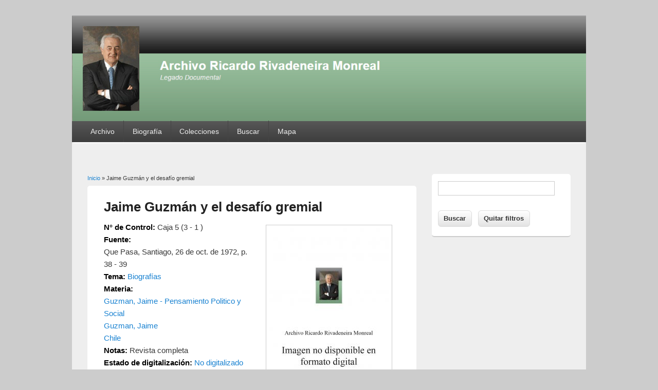

--- FILE ---
content_type: text/html; charset=utf-8
request_url: https://archivoricardorivadeneira.cl/node/7548
body_size: 17130
content:
<!DOCTYPE html>
<html lang="es" dir="ltr"
  xmlns:content="http://purl.org/rss/1.0/modules/content/"
  xmlns:dc="http://purl.org/dc/terms/"
  xmlns:foaf="http://xmlns.com/foaf/0.1/"
  xmlns:og="http://ogp.me/ns#"
  xmlns:rdfs="http://www.w3.org/2000/01/rdf-schema#"
  xmlns:sioc="http://rdfs.org/sioc/ns#"
  xmlns:sioct="http://rdfs.org/sioc/types#"
  xmlns:skos="http://www.w3.org/2004/02/skos/core#"
  xmlns:xsd="http://www.w3.org/2001/XMLSchema#">
<head>
<meta charset="utf-8" />
<link rel="shortcut icon" href="https://archivoricardorivadeneira.cl/sites/all/themes/responsive_blog/favicon.ico" type="image/vnd.microsoft.icon" />
<meta name="viewport" content="width=device-width, initial-scale=1, maximum-scale=1" />
<link rel="canonical" href="/node/7548" />
<meta name="Generator" content="Drupal 7 (http://drupal.org)" />
<link rel="shortlink" href="/node/7548" />
<title>Jaime Guzmán y el desafío gremial | Ricardo Rivadeneira Monreal</title>
<style type="text/css" media="all">
@import url("https://archivoricardorivadeneira.cl/modules/system/system.base.css?sxvb30");
@import url("https://archivoricardorivadeneira.cl/modules/system/system.menus.css?sxvb30");
@import url("https://archivoricardorivadeneira.cl/modules/system/system.messages.css?sxvb30");
@import url("https://archivoricardorivadeneira.cl/modules/system/system.theme.css?sxvb30");
</style>
<style type="text/css" media="all">
@import url("https://archivoricardorivadeneira.cl/modules/comment/comment.css?sxvb30");
@import url("https://archivoricardorivadeneira.cl/modules/field/theme/field.css?sxvb30");
@import url("https://archivoricardorivadeneira.cl/modules/node/node.css?sxvb30");
@import url("https://archivoricardorivadeneira.cl/modules/search/search.css?sxvb30");
@import url("https://archivoricardorivadeneira.cl/modules/user/user.css?sxvb30");
@import url("https://archivoricardorivadeneira.cl/sites/all/modules/workflow/workflow_admin_ui/workflow_admin_ui.css?sxvb30");
@import url("https://archivoricardorivadeneira.cl/sites/all/modules/views/css/views.css?sxvb30");
@import url("https://archivoricardorivadeneira.cl/sites/all/modules/ckeditor/css/ckeditor.css?sxvb30");
</style>
<style type="text/css" media="all">
@import url("https://archivoricardorivadeneira.cl/sites/all/modules/ctools/css/ctools.css?sxvb30");
@import url("https://archivoricardorivadeneira.cl/sites/all/modules/views_fluid_grid/css/views_fluid_grid.base.css?sxvb30");
@import url("https://archivoricardorivadeneira.cl/sites/all/modules/views_fluid_grid/css/views_fluid_grid.size.css?sxvb30");
@import url("https://archivoricardorivadeneira.cl/sites/all/modules/ds/layouts/ds_2col_stacked/ds_2col_stacked.css?sxvb30");
</style>
<style type="text/css" media="all">
@import url("https://archivoricardorivadeneira.cl/sites/all/themes/responsive_blog/style.css?sxvb30");
</style>
<style type="text/css" media="all">
@import url("https://archivoricardorivadeneira.cl/sites/default/files/sweaver/sweaver_responsive_blog_1_live.css?sxvb30");
</style>
<script type="text/javascript" src="https://archivoricardorivadeneira.cl/misc/jquery.js?v=1.4.4"></script>
<script type="text/javascript" src="https://archivoricardorivadeneira.cl/misc/jquery-extend-3.4.0.js?v=1.4.4"></script>
<script type="text/javascript" src="https://archivoricardorivadeneira.cl/misc/jquery-html-prefilter-3.5.0-backport.js?v=1.4.4"></script>
<script type="text/javascript" src="https://archivoricardorivadeneira.cl/misc/jquery.once.js?v=1.2"></script>
<script type="text/javascript" src="https://archivoricardorivadeneira.cl/misc/drupal.js?sxvb30"></script>
<script type="text/javascript" src="https://archivoricardorivadeneira.cl/sites/default/files/languages/es_Au4g2OhAW5TDktEgwFhWQNJPyOQgyb6iDv33JxbIaq0.js?sxvb30"></script>
<script type="text/javascript" src="https://archivoricardorivadeneira.cl/sites/all/themes/responsive_blog/js/main-menu.js?sxvb30"></script>
<script type="text/javascript" src="https://archivoricardorivadeneira.cl/sites/all/themes/responsive_blog/js/pngfix.min.js?sxvb30"></script>
<script type="text/javascript">
<!--//--><![CDATA[//><!--
jQuery.extend(Drupal.settings, {"basePath":"\/","pathPrefix":"","ajaxPageState":{"theme":"responsive_blog","theme_token":"LOyXfo8yW-xoghlt7NirSEjOaRizkXgOY6TYvszgz5o","js":{"misc\/jquery.js":1,"misc\/jquery-extend-3.4.0.js":1,"misc\/jquery-html-prefilter-3.5.0-backport.js":1,"misc\/jquery.once.js":1,"misc\/drupal.js":1,"public:\/\/languages\/es_Au4g2OhAW5TDktEgwFhWQNJPyOQgyb6iDv33JxbIaq0.js":1,"sites\/all\/themes\/responsive_blog\/js\/main-menu.js":1,"sites\/all\/themes\/responsive_blog\/js\/pngfix.min.js":1},"css":{"modules\/system\/system.base.css":1,"modules\/system\/system.menus.css":1,"modules\/system\/system.messages.css":1,"modules\/system\/system.theme.css":1,"modules\/comment\/comment.css":1,"modules\/field\/theme\/field.css":1,"modules\/node\/node.css":1,"modules\/search\/search.css":1,"modules\/user\/user.css":1,"sites\/all\/modules\/workflow\/workflow_admin_ui\/workflow_admin_ui.css":1,"sites\/all\/modules\/views\/css\/views.css":1,"sites\/all\/modules\/ckeditor\/css\/ckeditor.css":1,"sites\/all\/modules\/ctools\/css\/ctools.css":1,"sites\/all\/modules\/views_fluid_grid\/css\/views_fluid_grid.base.css":1,"sites\/all\/modules\/views_fluid_grid\/css\/views_fluid_grid.size.css":1,"sites\/all\/modules\/ds\/layouts\/ds_2col_stacked\/ds_2col_stacked.css":1,"sites\/all\/themes\/responsive_blog\/css\/dark.css":1,"sites\/all\/themes\/responsive_blog\/style.css":1,"public:\/\/sweaver\/sweaver_responsive_blog_1_live.css":1}},"urlIsAjaxTrusted":{"\/busqueda":true}});
//--><!]]>
</script>
<!--[if lt IE 9]><script src="/sites/all/themes/responsive_blog/js/html5.js"></script><![endif]-->
</head>
<body class="html not-front not-logged-in one-sidebar sidebar-first page-node page-node- page-node-7548 node-type-article white">
    <div id="wrapper">
  <header id="header" class="clearfix">
          <div id="site-logo"><a href="/" title="Inicio">
        <img src="https://archivoricardorivadeneira.cl/sites/default/files/Logo2_0.jpg" alt="Inicio" />
      </a></div>            <nav id="navigation" role="navigation">
      <div id="main-menu">
        <ul class="menu"><li class="first expanded"><a href="/" title="">Archivo</a><ul class="menu"><li class="first leaf"><a href="/node/206">Profesional</a></li>
<li class="last leaf"><a href="/node/207" title="">Derechos</a></li>
</ul></li>
<li class="leaf"><a href="/node/205">Biografía</a></li>
<li class="expanded"><a href="/node/208" title="Información de las colecciones">Colecciones</a><ul class="menu"><li class="first leaf"><a href="/node/210" title="Publicados en la prensa">Artículos</a></li>
<li class="leaf"><a href="/node/212" title="Profesionales y personales">Fotografías</a></li>
<li class="leaf"><a href="/node/209" title="Biblioteca personal">Libros</a></li>
<li class="leaf"><a href="/node/211" title="Originales en técnicas variadas">Manuscritos</a></li>
<li class="last leaf"><a href="/anecdotas">Anécdotas</a></li>
</ul></li>
<li class="leaf"><a href="/busqueda" title="">Buscar</a></li>
<li class="last leaf"><a href="/sitemap" title="Mapa del sitio">Mapa</a></li>
</ul>      </div>
    </nav>
  </header>

  <div id="preface-area" class="clearfix">
    
      </div>

  <div id="main" class="clearfix">
    <div id="primary">
      <section id="content" role="main">
        
        <div id="breadcrumbs"><h2 class="element-invisible">Usted está aquí</h2><nav class="breadcrumb"><a href="/">Inicio</a> » Jaime Guzmán y el desafío gremial</nav></div>                        <div id="content-wrap">
                    <h1 class="page-title">Jaime Guzmán y el desafío gremial</h1>                                                  <div class="region region-content">
  <div id="block-system-main" class="block block-system">

      
  <div class="content">
    <div  about="/node/7548" typeof="sioc:Item foaf:Document" class="ds-2col-stacked node node-article node-full view-mode-full clearfix">

  
  <div class="group-header">
      </div>

  <div class="group-left">
    <div class="field field-name-field-n-de-control field-type-text field-label-inline clearfix"><div class="field-label">N° de Control:&nbsp;</div><div class="field-items"><div class="field-item even">Caja 5 (3 - 1 )</div></div></div><div class="field field-name-field-fuente field-type-text field-label-inline clearfix"><div class="field-label">Fuente:&nbsp;</div><div class="field-items"><div class="field-item even">Que Pasa, Santiago, 26 de oct. de 1972, p. 38 - 39</div></div></div><div class="field field-name-field-temas field-type-taxonomy-term-reference field-label-inline clearfix"><div class="field-label">Tema:&nbsp;</div><div class="field-items"><div class="field-item even"><a href="/taxonomy/term/1">Biografías</a></div></div></div><div class="field field-name-field-materia field-type-taxonomy-term-reference field-label-above"><div class="field-label">Materia:&nbsp;</div><div class="field-items"><div class="field-item even"><a href="/taxonomy/term/300" typeof="skos:Concept" property="rdfs:label skos:prefLabel" datatype="">Guzman, Jaime - Pensamiento Politico y Social</a></div></div></div><div class="field field-name-field-materia-nombre-personal- field-type-taxonomy-term-reference field-label-hidden"><div class="field-items"><div class="field-item even"><a href="/taxonomy/term/299" typeof="skos:Concept" property="rdfs:label skos:prefLabel" datatype="">Guzman, Jaime</a></div></div></div><div class="field field-name-field-materia-lugar field-type-taxonomy-term-reference field-label-hidden"><div class="field-items"><div class="field-item even"><a href="/taxonomy/term/6" typeof="skos:Concept" property="rdfs:label skos:prefLabel" datatype="">Chile</a></div></div></div><div class="field field-name-field-notas2 field-type-text-long field-label-inline clearfix"><div class="field-label">Notas:&nbsp;</div><div class="field-items"><div class="field-item even">Revista completa</div></div></div><div class="field field-name-field-estado-de-digitalizaci-n field-type-taxonomy-term-reference field-label-inline clearfix"><div class="field-label">Estado de digitalización:&nbsp;</div><div class="field-items"><div class="field-item even"><a href="/taxonomy/term/152" typeof="skos:Concept" property="rdfs:label skos:prefLabel" datatype="">No digitalizado</a></div></div></div><div class="field field-name-field-dep-sito field-type-taxonomy-term-reference field-label-inline clearfix"><div class="field-label">Depósito:&nbsp;</div><div class="field-items"><div class="field-item even"><a href="/taxonomy/term/16" typeof="skos:Concept" property="rdfs:label skos:prefLabel" datatype="">Casa</a></div></div></div><div class="field field-name-field-contenedor field-type-taxonomy-term-reference field-label-inline clearfix"><div class="field-label">Contenedor:&nbsp;</div><div class="field-items"><div class="field-item even"><a href="/taxonomy/term/185">Caja 05</a></div></div></div>  </div>

  <div class="group-right">
    <div class="field field-name-field-image field-type-image field-label-hidden"><div class="field-items"><div class="field-item even" rel="og:image rdfs:seeAlso" resource="https://archivoricardorivadeneira.cl/sites/default/files/styles/medium__360x360_/public/field/image/nodispon_27.jpg?itok=mEJtlPhH"><a href="https://archivoricardorivadeneira.cl/sites/default/files/field/image/nodispon_27.jpg"><img typeof="foaf:Image" src="https://archivoricardorivadeneira.cl/sites/default/files/styles/medium__360x360_/public/field/image/nodispon_27.jpg?itok=mEJtlPhH" width="232" height="300" /></a></div></div></div>  </div>

  <div class="group-footer">
      </div>

</div>

  </div>
  
</div> <!-- /.block -->
</div>
 <!-- /.region -->
        </div>
      </section> <!-- /#main -->
    </div>

          <aside id="sidebar" role="complementary">
       <div class="region region-sidebar-first">
  <div id="block-views-exp-busqueda-page" class="block block-views">

      
  <div class="content">
    <form action="/busqueda" method="get" id="views-exposed-form-busqueda-page" accept-charset="UTF-8"><div><div class="views-exposed-form">
  <div class="views-exposed-widgets clearfix">
          <div id="edit-search-api-views-fulltext-wrapper" class="views-exposed-widget views-widget-filter-search_api_views_fulltext">
                        <div class="views-widget">
          <div class="form-item form-type-textfield form-item-search-api-views-fulltext">
 <input type="text" id="edit-search-api-views-fulltext" name="search_api_views_fulltext" value="" size="30" maxlength="128" class="form-text" />
</div>
        </div>
              </div>
                    <div class="views-exposed-widget views-submit-button">
      <input type="submit" id="edit-submit-busqueda" name="" value="Buscar" class="form-submit" />    </div>
          <div class="views-exposed-widget views-reset-button">
        <input type="submit" id="edit-reset" name="op" value="Quitar filtros" class="form-submit" />      </div>
      </div>
</div>
</div></form>  </div>
  
</div> <!-- /.block -->
</div>
 <!-- /.region -->
      </aside> 
      </div>

  <footer id="footer-bottom">
    <div id="footer-area" class="clearfix">
            
      <div class="region region-footer">
  <div id="block-views-relacionados1-block" class="block block-views">

        <h2 >Documentos relacionados</h2>
    
  <div class="content">
    <div class="view view-relacionados1 view-id-relacionados1 view-display-id-block view-dom-id-671ebdb25fe63c44a5d56aa20d2e597f">
        
  
  
      <div class="view-content">
      <div class="views-fluid-grid">
      <h3><a href="/taxonomy/term/1">Biografías</a></h3>
    <ul class="views-fluid-grid-list views-fluid-grid-items-width-150">
          <li class="views-fluid-grid-inline views-fluid-grid-item views-row views-row-1 views-row-odd views-row-first">  
  <div class="views-field views-field-field-image">        <div class="field-content"><a href="/node/7549"><img typeof="foaf:Image" src="https://archivoricardorivadeneira.cl/sites/default/files/styles/thumb_medium/public/field/image/579-0.jpg?itok=2t30s1wT" width="100" height="100" /></a></div>  </div>  
  <div class="views-field views-field-title">        <span class="field-content"><a href="/node/7549">Paradoja</a></span>  </div></li>
          <li class="views-fluid-grid-inline views-fluid-grid-item views-row views-row-2 views-row-even">  
  <div class="views-field views-field-field-image">        <div class="field-content"><a href="/node/7550"><img typeof="foaf:Image" src="https://archivoricardorivadeneira.cl/sites/default/files/styles/thumb_medium/public/field/image/553-0.jpg?itok=ZpMtH7QO" width="100" height="100" /></a></div>  </div>  
  <div class="views-field views-field-title">        <span class="field-content"><a href="/node/7550">&quot;No juzga a nadie y en cambio...</a></span>  </div></li>
          <li class="views-fluid-grid-inline views-fluid-grid-item views-row views-row-3 views-row-odd">  
  <div class="views-field views-field-field-image">        <div class="field-content"><a href="/node/7547"><img typeof="foaf:Image" src="https://archivoricardorivadeneira.cl/sites/default/files/styles/thumb_medium/public/field/image/694-0.jpg?itok=FGjqUIii" width="100" height="100" /></a></div>  </div>  
  <div class="views-field views-field-title">        <span class="field-content"><a href="/node/7547">&quot;La casa de Joaquín debe ser una...</a></span>  </div></li>
          <li class="views-fluid-grid-inline views-fluid-grid-item views-row views-row-4 views-row-even">  
  <div class="views-field views-field-field-image">        <div class="field-content"><a href="/node/7551"><img typeof="foaf:Image" src="https://archivoricardorivadeneira.cl/sites/default/files/styles/thumb_medium/public/field/image/889-0.jpg?itok=cobHrtWd" width="100" height="100" alt="" /></a></div>  </div>  
  <div class="views-field views-field-title">        <span class="field-content"><a href="/node/7551">Memorias inéditas de Ricardo...</a></span>  </div></li>
          <li class="views-fluid-grid-inline views-fluid-grid-item views-row views-row-5 views-row-odd views-row-last">  
  <div class="views-field views-field-field-image">        <div class="field-content"><a href="/node/7557"><img typeof="foaf:Image" src="https://archivoricardorivadeneira.cl/sites/default/files/styles/thumb_medium/public/field/image/891-0.jpg?itok=zvLQW4i4" width="100" height="100" /></a></div>  </div>  
  <div class="views-field views-field-title">        <span class="field-content"><a href="/node/7557">Ricardo Rivadeneira: una vida plena y...</a></span>  </div></li>
          </ul>
</div>    </div>
  
  
  
  
  
  
</div>  </div>
  
</div> <!-- /.block -->
</div>
 <!-- /.region -->
    </div>

    <div id="bottom" class="clearfix">
      <div class="copyright">Copyright &copy; 2026, <a href="/">Ricardo Rivadeneira Monreal</a></div>
      <div class="credit">Theme by  <a href="http://www.devsaran.com" target="_blank">Devsaran</a></div>
    </div>
  </footer>

</div>






  </body>
</html>